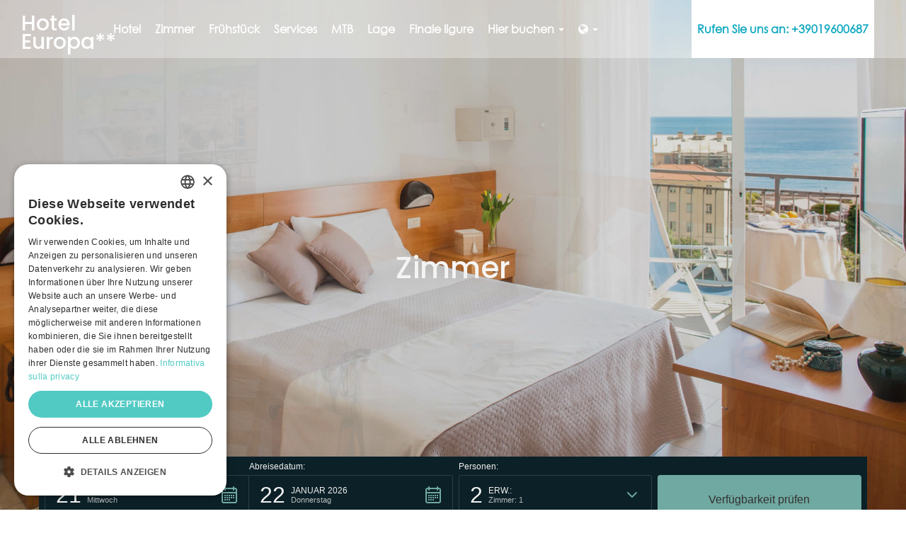

--- FILE ---
content_type: text/html; charset=UTF-8
request_url: https://www.hoteleuropafinale.com/de/zimmer-meeresblick-finale-ligure.html
body_size: 5163
content:
<!DOCTYPE html>
<html lang="de"><head>
<meta charset="utf-8">
<title>Zimmer Meeresblick Hotel Europa Finale Ligure Hotel WiFi Bike Rad</title>
<meta name="description" content="Hotel mit Zimmern mit Meerblick in Finale Ligure für einen Urlaub der Entspannung, Sonne und Komfort. Zimmer mit Panoramablick, WiFi, Aufzug">
<script type="text/javascript" charset="UTF-8" data-cs-lang="de" src="//cdn.cookie-script.com/s/84f26c2a06bdb0a5ef5c272cbec17695.js"></script>
<meta name="viewport" content="width=device-width, initial-scale=1.0">
<meta name="robots" content="index, follow">
<meta property="og:title" content="Zimmer Meeresblick Hotel Europa Finale Ligure Hotel WiFi Bike Rad">
<meta property="og:description" content="Hotel mit Zimmern mit Meerblick in Finale Ligure für einen Urlaub der Entspannung, Sonne und Komfort. Zimmer mit Panoramablick, WiFi, Aufzug">
<meta property="og:site_name" content="Hotel Europa">
<meta property="og:url" content="https://www.hoteleuropafinale.com">
<meta property="og:image" content="https://www.hoteleuropafinale.com/ui/img/logo.png">
<meta property="og:locale" content="de_DE">
<meta property="og:type" content="website">



<link rel="canonical" href="https://www.hoteleuropafinale.com/de/zimmer-meeresblick-finale-ligure.html">

<script id="loadcss">
 function loadCSS(f,b,g,c){var a=window.document.createElement("link");b=b||window.document.getElementsByTagName("script")[0];var e=window.document.styleSheets;a.rel="stylesheet";a.href=f;a.media="only x";c&&(a.onload=c);b.parentNode.insertBefore(a,b);a.onloadcssdefined=function(b){for(var c,d=0;d<e.length;d++)e[d].href&&e[d].href===a.href&&(c=!0);c?b():setTimeout(function(){a.onloadcssdefined(b)})};a.onloadcssdefined(function(){a.media=g||"all"});return a};
  // load a file
  // loadCSS( "path/to/mystylesheet.css", document.getElementById("loadcss") );
</script>
<link rel="stylesheet" href="https://code.jquery.com/ui/1.12.0/themes/hot-sneaks/jquery-ui.min.css">
<link rel="stylesheet" href="https://fonts.googleapis.com/css?family=Abril+Fatface">
<link rel="stylesheet" href="https://fonts.googleapis.com/css?family=Poppins:300,400,500,600,700">
<link rel="stylesheet" href="/min/f=/ui/theme/assets/css/hotel.css">
<link rel="stylesheet" href="/ui/css/floating-wpp.min.css">
<!--<link rel="stylesheet" href="/ui/theme/assets/css/bootstrap-datetimepicker.min.css">-->
<link rel="stylesheet" href="https://static.mediawest.it/js/jquery/fancybox/2.1.5/source/jquery.fancybox.flat.css">
<!--<link rel="stylesheet" href="https://static.mediawest.it/js/jquery/cookiebar/1.06/jquery.cookiebar.css">
-->
<link rel="stylesheet" href="/min/f=/ui/css/mdw.style.app.custom.css">
<!--[if lt IE 9]>
  <script src="https://oss.maxcdn.com/html5shiv/3.7.2/html5shiv.min.js"></script>
  <script src="https://oss.maxcdn.com/respond/1.4.2/respond.min.js"></script>
<![endif]--><!-- Global site tag (gtag.js) - Google Analytics -->
<script async src="https://www.googletagmanager.com/gtag/js?id=G-WTY0GW319J"></script>
<script>
  window.dataLayer = window.dataLayer || [];
  function gtag(){dataLayer.push(arguments);}
  gtag('js', new Date());

  gtag('config', 'G-WTY0GW319J');
</script>
</head>
<body id="camere">
<header class="header hp-hero header-slider">

<div class="nav-wrapper header-default navbar-transparent">
	<div class="container-fluid">
		<div class="col-md-1">
		<!--<div class="col-md-1 col-xs-6">-->
			<div class="navbar-brand">
				<h2 class="hidden-xs hidden-sm hidden-md" style="line-height:26px;"><a href="/">Hotel<br>Europa**</a></h2>
				<h2 class="visible-xs visible-sm visible-md text-nowrap" style="font-size:22px;"><a href="/">Hotel Europa**</a></h2>
			</div>
		</div>
		<!--<div class="col-md-11 col-xs-6">-->
		<div class="col-md-11">
			<div class="navbar-header">
				<button type="button" class="navbar-toggle collapsed" data-toggle="collapse" data-target="#navbar-collapse" aria-expanded="false">
					<span class="sr-only">Toggle navigation</span>
					<span class="icon-bar"></span>
					<span class="icon-bar"></span>
					<span class="icon-bar"></span>
				</button>
			</div>
			<div class="collapse navbar-collapse navbar-menubuilder" id="navbar-collapse">
				<ul class="nav navbar-nav navbar-center">
				   <!-- <li><a href="/">Home</a></li>-->
					<li><a href="/de/hotel-finale-ligure-mit-garage.html">Hotel</a></li>
					<li><a href="/de/zimmer-meeresblick-finale-ligure.html">Zimmer</a></li>
                    <li><a href="/de/hotel-restaurant-finale-ligure.html">Frühstück</a></li>
					<li><a href="/de/hotel-parkplatz-finale-ligure.html">Services</a></li>
					<li><a href="/de/hotel-finale-services-radfahrer-mtb.html">MTB</a></li>
					<li><a href="/de/hotel-finale-ligure.html">Lage</a></li>
					<li><a href="/de/finale-ligure-familienurlaub.html">Finale ligure</a></li>
				<li class="dropdown"><a href="#" class="dropdown-toggle" data-toggle="dropdown">Hier buchen <b class="caret"></b></a>
					<ul class="dropdown-menu" role="menu">
					    <!--<li><a href="/media/pdf/listino_de.pdf?2020" target="_blank">Preisliste</a></li>-->
						 <!--<li><a href="/de/.html" target="_blank">Preisliste</a></li>-->
						<li><a href="/de/contact.html" data-fancybox-type="iframe" class="openinforequest">Kontakt</a></li>
						<li><a href="https://www.simplebooking.it/ibe/hotelbooking/search?hid=7063&lang=DE" target="_blank" >Hier buchen</a></li>						<li><a href="/de/angebote-finale-ligure-ligurien.html">Sonderangebote</a></li>
						<li><a href="/de/abonnieren-newsletter.html">Newsletter</a></li>
						<li><a href="https://www.tripadvisor.it/Hotel_Review-g194761-d1089920-Reviews-Hotel_Europa-Finale_Ligure_Italian_Riviera_Liguria.html" target="_blank">Bewertungen</a></li>
					</ul>
				</li>
				<li class="dropdown">
					<a href="#" class="dropdown-toggle hidden-xs hidden-sm hidden-md" data-toggle="dropdown"><i class="fa fa-globe"></i> <b class="caret"></b></a>
					<a href="#" class="dropdown-toggle visible-xs visible-sm visible-md" data-toggle="dropdown">Sprache <b class="caret"></b></a>
						<ul class="dropdown-menu" role="menu" style="min-width:4em">
														<li><a rel="alternate" hreflang="it" href="/">IT</a></li>
														<li><a rel="alternate" hreflang="en" href="/en/">EN</a></li>
														<li><a rel="alternate" hreflang="de" href="/de/">DE</a></li>
														<li><a rel="alternate" hreflang="fr" href="/fr/">FR</a></li>
													</ul>
					</li>
				</ul>
				<ul class="nav navbar-nav navbar-right">
					<li class="header-icon header-contact hidden-xs hidden-sm"><a href="tel:+39019600687"><span>Rufen Sie uns an: +39019600687</span></a></li>
				</ul>
			</div>
		</div>
	</div>
</div>
<div class="hp-banner-wrapper">
	<div class="slider-item-wrapper">
						<div class="slider-item active slide-01" style="background-image: url(/media/images/slider/camere/01.jpg);">
			<div class="banner-text-wrap">
								<h2> Zimmer</h2>
							</div>
		</div>
						<div class="slider-item  slide-02" style="background-image: url(/media/images/slider/camere/02.jpg);">
			<div class="banner-text-wrap">
							</div>
		</div>
						<div class="slider-item  slide-03" style="background-image: url(/media/images/slider/camere/03.jpg);">
			<div class="banner-text-wrap">
							</div>
		</div>
						<div class="slider-item  slide-04" style="background-image: url(/media/images/slider/camere/04.jpg);">
			<div class="banner-text-wrap">
							</div>
		</div>
						<div class="slider-item  slide-05" style="background-image: url(/media/images/slider/camere/05.jpg);">
			<div class="banner-text-wrap">
							</div>
		</div>
						<div class="slider-item  slide-06" style="background-image: url(/media/images/slider/camere/06.jpg);">
			<div class="banner-text-wrap">
							</div>
		</div>
						<div class="slider-item  slide-07" style="background-image: url(/media/images/slider/camere/07.jpg);">
			<div class="banner-text-wrap">
							</div>
		</div>
						<div class="slider-item  slide-08" style="background-image: url(/media/images/slider/camere/08.jpg);">
			<div class="banner-text-wrap">
							</div>
		</div>
						<div class="slider-item  slide-09" style="background-image: url(/media/images/slider/camere/09.jpg);">
			<div class="banner-text-wrap">
							</div>
		</div>
						<div class="slider-item  slide-10" style="background-image: url(/media/images/slider/camere/10.jpg);">
			<div class="banner-text-wrap">
							</div>
		</div>
						<div class="slider-item  slide-11" style="background-image: url(/media/images/slider/camere/11.jpg);">
			<div class="banner-text-wrap">
							</div>
		</div>
						<div class="slider-item  slide-12" style="background-image: url(/media/images/slider/camere/12.jpg);">
			<div class="banner-text-wrap">
							</div>
		</div>
						<div class="slider-item  slide-13" style="background-image: url(/media/images/slider/camere/13.jpg);">
			<div class="banner-text-wrap">
							</div>
		</div>
			</div>
</div>

</header>


<div class="booking-contenitor">
	<div class="booking-form-wrap">
		<div class="container">
			<div class="row">
				<div id="sb-container"></div>
				<script type="text/javascript">
				(function (i, s, o, g, r, a, m) {
				    i['SBSyncroBoxParam'] = r; i[r] = i[r] || function () {
				        (i[r].q = i[r].q || []).push(arguments)
				    }, i[r].l = 1 * new Date(); a = s.createElement(o),
				    m = s.getElementsByTagName(o)[0]; a.async = 1; a.src = g; m.parentNode.insertBefore(a, m)
				})(window, document, 'script', 'https://cdn.simplebooking.it/search-box-script.axd?IDA=7063','SBSyncroBox');

				SBSyncroBox({
				    CodLang: 'DE'
				});
				</script>

			</div>
		</div>
	</div>
</div>

<section id="about" class="hp-section section-about">
	<div class="container">
		<div class="row">
			<div class="about-wrap">
				<div class="section-title">
					<h2>Zimmer</h2>
				</div>
				<p><strong>Hotel mit Zimmer mit Meeresblick in Finale Ligure</strong> für einen richtigen Entspannungsurlaub, in dem Sie sich sportlich betätigen und menschliche Beziehungen pflegen können.<br><br>
				Das Hotel, in einer sehr ruhigen Gegend gelegen, besitzt 36 Zimmer auf 3 Etagen:</p>
				<ul>
					<li>33 Zimmer genießen direkten oder seitlichen Meerblick, 3 Einzelzimmer haben ein dreifaches Fenster,</li><br />

					<li>30 Zimmer haben einen großen Balkon mit 2 Stühlen, wo Sie sich entspannen und das milde Klima der Riviera delle Palme genießen können.</li><br />

					<li>3 Zimmer haben einen bewohnbaren Balkon im französischen Stil im Schlafzimmer mit zwei Schiebetüren aus Glas.</li>
				</ul>
				<br>
				<p><strong>Für jedes Zimmer:</strong><br></p>
					<ul>
						<li>Kostenloses WiFi</li>
						<li>Safe</li>
						<li>Fernseher</li>
						<li>Bad mit Dusche oder Wanne</li>
						<li>Haartrockner</li>
					</ul>
				</div>
			<div class="about-img">
	<div class="about-img-item">
		<a href="/media/images/miniature/camere/01.jpg" class="fancybox" rel="camere">
			<img src="/media/images/miniature/camere/01.jpg" alt="Zimmer">
		</a>
	</div>
	<div class="about-img-item mt">
		<a href="/media/images/miniature/camere/02.jpg" class="fancybox" rel="camere">
			<img src="/media/images/miniature/camere/02.jpg" alt="Zimmer">
		</a>
	</div>
	<div class="about-img-item small-img mt">
		<a href="/media/images/miniature/camere/03.jpg" class="fancybox" rel="camere">
			<img src="/media/images/miniature/camere/03.jpg" alt="Zimmer">
		</a>
	</div>
	<div class="about-img-item small-img mt">
		<a href="/media/images/miniature/camere/04.jpg" class="fancybox" rel="camere">
			<img src="/media/images/miniature/camere/04.jpg" alt="Zimmer">
		</a>
	  <a href="/media/images/miniature/camere/18.jpg" class="fancybox" rel="camere"></a>
	  <a href="/media/images/miniature/camere/19.jpg" class="fancybox" rel="camere"></a>
	  <a href="/media/images/miniature/camere/20.jpg" class="fancybox" rel="camere"></a>
	  <a href="/media/images/miniature/camere/21.jpg" class="fancybox" rel="camere"></a>
	  <a href="/media/images/miniature/camere/22.jpg" class="fancybox" rel="camere"></a>
      <a href="/media/images/miniature/camere/05.jpg" class="fancybox" rel="camere"></a>
	  <a href="/media/images/miniature/camere/06.jpg" class="fancybox" rel="camere"></a>
	  <a href="/media/images/miniature/camere/07.jpg" class="fancybox" rel="camere"></a>
	  <a href="/media/images/miniature/camere/08.jpg" class="fancybox" rel="camere"></a>
	  <a href="/media/images/miniature/camere/09.jpg" class="fancybox" rel="camere"></a>
	  <a href="/media/images/miniature/camere/10.jpg" class="fancybox" rel="camere"></a>
	  <a href="/media/images/miniature/camere/11.jpg" class="fancybox" rel="camere"></a>
	  <a href="/media/images/miniature/camere/12.jpg" class="fancybox" rel="camere"></a>
	  <a href="/media/images/miniature/camere/13.jpg" class="fancybox" rel="camere"></a>
	  <a href="/media/images/miniature/camere/14.jpg" class="fancybox" rel="camere"></a>
	  <a href="/media/images/miniature/camere/15.jpg" class="fancybox" rel="camere"></a>
	  <a href="/media/images/miniature/camere/16.jpg" class="fancybox" rel="camere"></a>
	  <a href="/media/images/miniature/camere/17.jpg" class="fancybox" rel="camere"></a>


	</div>
		
	
</div>
		</div>
	</div>
</section>



<footer>
	<div class="widget-area footer-widgets footer-widget-area-top">
		<div class="container">
			<div class="row">
				<div class="col-md-4 col-sm-12">
					<aside class="widget">
						<h4 class="widget-title">Hotel Europa **</h4>
						<p>
							Via Paolo Cappa, 9a<br>
							17024  Finale Ligure, SV - Italy<br>
							T : <a href="tel:+39019600687">+39019600687</a> <br>
							<!--F : <a href="#">+39019603167</a><br>-->
							E : <a href="mailto:reservation@hoteleuropafinale.com">reservation@hoteleuropafinale.com</a>
						</p>
					</aside>
				</div>
				<div class="col-md-3 col-sm-12">
					<aside class="widget recent-post-entries">
						<h2 class="widget-title">Links</h2>
						<ul class="recent-post">
							<li><a href="/de/angebote-finale-ligure-ligurien.html">Sonderangebote</a>
							<li><a href="/de/contact.html" data-fancybox-type="iframe" class="openinforequest">Informationsanfrage</a></li>
							<li><a href="/de/privacy.html" class="fancyboxiframe" data-fancybox-type="iframe" data-fancybox-width="780" data-fancybox-height="480" rel="nofollow">Datenschutz</a></li>
							<li><a href="/de/company.html" class="fancyboxiframe" data-fancybox-type="iframe" data-fancybox-width="420" data-fancybox-height="280" rel="nofollow">Firmeninfo</a></li>
						</ul>
					</aside>
				</div>
				<div class="col-md-2 col-sm-12">
					<aside class="widget instagram-widget">
						<h2 class="widget-title">Social Networks</h2>
												<ul class="nav navbar-nav">
							<li class="header-icon header-social-icon"><a href="https://www.facebook.com/hoteleuropafinale/" target="_blank"><i class="fa fa-facebook" aria-hidden="true" style="font-size:24px"></i></a></li>
							<li class="header-icon header-social-icon"><a href="https://www.flickr.com/photos/164835884@N04/sets/72157697384027195" target="_blank"><i class="fa fa-flickr" aria-hidden="true" style="font-size:24px"></i></a></li>
							<li class="header-icon header-social-icon"><a href="#" target="_blank"><i class="fa fa-plus" aria-hidden="true" style="font-size:24px"></i></a></li>
							<li class="header-icon header-social-icon"><a href="https://www.tripadvisor.it/Hotel_Review-g194761-d1089920-Reviews-Hotel_Europa-Finale_Ligure_Italian_Riviera_Liguria.html" target="_blank"><i class="fa fa-tripadvisor" aria-hidden="true" style="font-size:24px"></i></a></li>
							<li class="header-icon header-social-icon"><a href="https://instagram.com/hoteleuropafinale?utm_source=ig_profile_share&amp;igshid=1k8seofrb5rsk" target="_blank"><i class="fa fa-instagram" aria-hidden="true" style="font-size:24px"></i></a></li>
						</ul>
                    </aside>
				</div>

				<div class="col-md-3 col-sm-12">
					<aside class="widget instagram-widget">
						<h2 class="widget-title">Newsletter</h2>
						<ul class="nav navbar-nav">
																														<p>Entdecken Sie all die Schönheiten von Finale Ligure seine Kuriositäten und seine wunderschönen Sonnenuntergänge. Abonnieren Sie unseren Newsletter</p>
						<!--<a href="/de/.html" data-fancybox-type="iframe" class="openinforequest" target="_blank"><button class="button"><span>ANMELDEN</span></button></a>-->
						<a href="/de/abonnieren-newsletter.html" ><button class="button"><span>ANMELDEN</span></button></a>

						</ul>
                    </aside>
				</div>

			</div>
		</div>
	</div>
	<div class="copyright">
		<div class="container">
			<div class="row">
				<div class="col-md-4">
					<p>CITR: 009029-ALB-0013<br>CIN: IT009029A1DAGXDH62</p>
				</div>
				<div class="col-md-4">
					<p style="font-size:11px"></p>
				<hr>
				     <p style="font-size:11px"></p>
				</div>
				<div class="col-md-4">
					<ul class="list-inline pull-right">
												<li><a rel="alternate" hreflang="it" href="/">IT</a></li>
												<li><a rel="alternate" hreflang="en" href="/en/">EN</a></li>
												<li><a rel="alternate" hreflang="de" href="/de/">DE</a></li>
												<li><a rel="alternate" hreflang="fr" href="/fr/">FR</a></li>
											</ul>
				</div>
			</div>
		</div>
	</div>
</footer>

<div id="footer-bar" class="">
	<a href="tel:+39019600687" class="btn visible-xs"><i class="fa fa-phone" aria-hidden="true" style="background:#56CBC5;color:#fff;font-size:25px;border-radius: 50%;line-height: 26px;padding:14px"></i></a>
</div>






<div id="totop">
	<span class="ti-angle-up"></span>
</div>


<script>
/* <![CDATA[ */
var wa = "How can we help you ? ";
var lang = 'de';var pagi = 'camere';var locale = 'de_DE';
/* ]]> */
</script>
<!--[if lt IE 9]>
<script src="https://ajax.googleapis.com/ajax/libs/jquery/1/jquery.min.js"></script>
<![endif]-->
<!--[if gte IE 9]><!-->
<script src="https://code.jquery.com/jquery-2.2.4.min.js"></script>
<!--<![endif]-->
<script src="https://code.jquery.com/jquery-migrate-1.4.1.min.js"></script>
<script src="https://code.jquery.com/ui/1.12.0/jquery-ui.min.js"></script>
<script src="https://ajax.googleapis.com/ajax/libs/jqueryui/1.11.4/i18n/datepicker-de.min.js"></script>
<script src="https://static.mediawest.it/js/jquery/fancybox/2.1.5/source/jquery.fancybox.pack.js"></script>
<script src="/ui/theme/assets/js/bootstrap.min.js"></script>
<script src="/ui/theme/assets/js/slick.min.js"></script>
<script src="/ui/theme/assets/js/imagesloaded.pkgd.min.js"></script>
<script src="/ui/theme/assets/js/anime.min.js"></script>
<script src="/ui/theme/assets/js/codrops-hover.js"></script>
<script src="/ui/theme/assets/js/moment.min.js"></script>
<script src="/ui/theme/assets/js/titler.js"></script>
<script src="/ui/theme/assets/js/sticky-header.js"></script>
<script src="/ui/theme/assets/js/youtubepopup.js"></script>
<script src="/ui/theme/assets/js/jquery.countTo.js"></script>
<script src="/ui/theme/assets/js/app.js"></script>
<script src="https://static.mediawest.it/js/jquery/fancybox/2.1.5/source/jquery.fancybox.pack.js"></script>

<!--<script src="https://static.mediawest.it/js/jquery/cookiebar/1.06/jquery.cookiebar_en.js"></script>-->
<script src="/ui/js/floating-wpp.min.js"></script>
<script src="/min/f=/ui/js/mdw.jquery.app.custom.js"></script>
<script>
//form booking
function sendForm(idForm){

	// Default value: idForm parameter to be optional
	idForm = idForm || 'topForm';

	// Fields values: nights, people, rooms, arrival
	var arrivo = document.getElementById(idForm).arrivo.value;
	var partenza = document.getElementById(idForm).partenza.value;
	var adulti = document.getElementById(idForm).adulti.value;
	// var bambini = document.getElementById(idForm).bambini.value;
	var bambini = 0;

	var currentTime = new Date()
	var month = currentTime.getMonth() + 1
	var day = currentTime.getDate()
	var year = currentTime.getFullYear()
	var data = day + "/" + month + "/" + year;

	if (arrivo == '') {
		 arrivo = data;
	}

	window.open('https://www.simplebooking.it/ibe/hotelbooking/search?IDStruttura=7063&LH=DE&DI='+	arrivo + '&DF=' + partenza + '&NA=' + adulti + '&NP=' + bambini + '');
}

</script>
</body>
</html>

--- FILE ---
content_type: text/css; charset=utf-8
request_url: https://www.hoteleuropafinale.com/min/f=/ui/css/mdw.style.app.custom.css
body_size: 1365
content:
#location .nav-wrapper.not-sticking{background:#0da8bf}#location #googleMap img{max-width:none!important}#location #googleMap label{display:inline;font-size:10px}.c{text-align:center;margin:0 auto}.l{text-align:left}.r{text-align:right}.left{float:left}.right{float:right}.center{text-align:center}.alignleft{float:left;margin:5px 15px 5px 0}.alignright{float:right;margin:5px 0 5px 15px}.aligncenter{text-align:center;float:none}a img{border:0}img{vertical-align:middle}.vt{vertical-align:top}.vb{vertical-align:bottom}.fl{float:left;position:relative}.fr{float:right;position:relative}.clear{clear:both}.no-margin{margin:0!important}.no-padding{padding:0!important}.mt{margin-top:8px!important}.ml{margin-left:8px!important}.mr{margin-right:8px!important}.mb{margin-bottom:8px!important}.gray{color:#d5d5d3}.big{font-size:12px;font-weight:700}.red{color:#9e0402}.bbb{border-bottom:1px solid #000}.bbgd{border-bottom:1px dotted #d5d5d3}.bl{border-left:1px dotted #d5d5d3}.br{border-right:1px dotted #d5d5d3}.infoblock{border:dotted 1px #e6db55;background:#fffbcc;font-size:14px;color:#656563;line-height:18px;margin:15px 0;padding:5px 15px}.hide,.hidden{display:none}.not-sticking h2{color:#fff}#footer-bar{position:fixed;bottom:60px;left:10px;z-index:1000;padding-right:3%;color:rgba(255,255,255,.5);font-size:11px;text-transform:uppercase}#footer-bar a{float:left}#footer-newsletter{position:fixed;bottom:60px;right:10px;z-index:1000;padding-right:1%;color:rgba(255,255,255,.5);font-size:11px;text-transform:uppercase}#footer-newsletter a{float:right}.fancybox-overlay{background-color:rgba(255,255,255,.9);z-index:1000000001 !important}.fancybox-opened{z-index:1000000001 !important}.nav-wrapper.stick-me.sticking{z-index:99999}.widget ul.recent-post li{padding:10px 0 0;float:left;width:100%}#custom-bootstrap-menu.navbar-default .navbar-brand{color:rgba(119,119,119,1)}#custom-bootstrap-menu.navbar-default{font-size:14px;background-color:rgba(0,0,0,1);border-width:1px;border-radius:4px}#custom-bootstrap-menu.navbar-default .navbar-nav>li>a{color:rgba(119,119,119,1);background-color:rgba(0,0,0,1)}#custom-bootstrap-menu.navbar-default .navbar-nav>li>a:hover,#custom-bootstrap-menu.navbar-default .navbar-nav>li>a:focus{color:rgba(51,51,51,1);background-color:rgba(0,0,0,1)}#custom-bootstrap-menu.navbar-default .navbar-nav>.active>a,#custom-bootstrap-menu.navbar-default .navbar-nav>.active>a:hover,#custom-bootstrap-menu.navbar-default .navbar-nav>.active>a:focus{color:rgba(85,85,85,1);background-color:rgba(0,0,0,1)}#custom-bootstrap-menu.navbar-default .navbar-toggle{border-color:}#custom-bootstrap-menu.navbar-default .navbar-toggle:hover,#custom-bootstrap-menu.navbar-default .navbar-toggle:focus{background-color:}#custom-bootstrap-menu.navbar-default .navbar-toggle .icon-bar{background-color:}#custom-bootstrap-menu.navbar-default .navbar-toggle:hover .icon-bar,#custom-bootstrap-menu.navbar-default .navbar-toggle:focus .icon-bar{background-color:}.not-sticking.nav-wrapper .navbar-nav ul.dropdown-menu li{background:#76cedb}.sticking .nav>li>a:hover,.nav>li>a:focus{background:0 0}.sticking.nav-wrapper .navbar-nav ul.dropdown-menu li{background:0 0}.dropdown-menu{border:1px solid rgba(0,0,0,.15)}.nav-wrapper .navbar-nav li>a{padding:21px 8px}.bottone1{background:linear-gradient(to right,#50c9c3,#96deda);border:none;padding:11px 35px;position:relative;overflow:hidden;transition:.5s;color:#fff}.bottone1:hover{cursor:pointer;color:#fff !important;border-color:#333}.bottone1 span{z-index:99;position:relative;color:#fff !important;font-weight:700}.bottone1:after{position:absolute;content:'';width:0;bottom:0;left:auto;right:-15%;transition:.5s;-webkit-transform:skewX(25deg);-ms-transform:skewX(25deg);transform:skewX(25deg);background:#333;height:100%;z-index:9}.booking-form-wrap .row .form-item span{display:inline}.button:hover:after{width:170px;transition:.5s;-webkit-transform:skewX(25deg);-ms-transform:skewX(25deg);transform:skewX(25deg);left:auto}#location{background:#ccc}#location .hp-hero{height:0;min-height:0vh;outline:0;position:relative}.bottone{background:#53cac4;color:#fff !important;border-radius:8px;padding:9px}@media only screen and (max-width:989px){.navbar-nav li{background:0 0}.nav-wrapper .navbar-nav li>a{padding:7px 8px;line-height:30px}.nav-wrapper .navbar-nav ul.dropdown-menu li a{padding:6px 15px}}h1,.h1{font-size:32px}header .not-sticking h2 a{color:#fff}header .sticking h2 a{color:#333}.nav-wrapper .navbar-nav li>a{text-transform:inherit}.section-about .counter-wrap .counter-item .counter-info h3{text-transform:inherit}

--- FILE ---
content_type: application/javascript; charset=utf-8
request_url: https://www.hoteleuropafinale.com/ui/theme/assets/js/codrops-hover.js
body_size: 1791
content:
/**
 * main.js
 * http://www.codrops.com
 *
 * Licensed under the MIT license.
 * http://www.opensource.org/licenses/mit-license.php
 *
 * Copyright 2016, Codrops
 * http://www.codrops.com
 */
;(function(window) {

    'use strict';

    // Helper vars and functions.
    function extend( a, b ) {
        for( var key in b ) {
            if( b.hasOwnProperty( key ) ) {
                a[key] = b[key];
            }
        }
        return a;
    }

    // from http://www.quirksmode.org/js/events_properties.html#position
    function getMousePos(e) {
        var posx = 0, posy = 0;
        if (!e) var e = window.event;
        if (e.pageX || e.pageY)     {
            posx = e.pageX;
            posy = e.pageY;
        }
        else if (e.clientX || e.clientY)    {
            posx = e.clientX + document.body.scrollLeft + document.documentElement.scrollLeft;
            posy = e.clientY + document.body.scrollTop + document.documentElement.scrollTop;
        }
        return { x : posx, y : posy }
    }

    /**
     * TiltFx obj.
     */
    function TiltFx(el, options) {
        this.DOM = {};
        this.DOM.el = el;
        this.options = extend({}, this.options);
        extend(this.options, options);
        this._init();
    }

    TiltFx.prototype.options = {
        movement: {
            imgWrapper : {
                translation : {x: 0, y: 0, z: 0},
                rotation : {x: -5, y: 5, z: 0},
                reverseAnimation : {
                    duration : 1200,
                    easing : 'easeOutElastic',
                    elasticity : 600
                }
            },
            lines : {
                translation : {x: 10, y: 10, z: [0,10]},
                reverseAnimation : {
                    duration : 1000,
                    easing : 'easeOutExpo',
                    elasticity : 600
                }
            },
            caption : {
                translation : {x: 20, y: 20, z: 0},
                rotation : {x: 0, y: 0, z: 0},
                reverseAnimation : {
                    duration : 1500,
                    easing : 'easeOutElastic',
                    elasticity : 600
                }
            },
            /*
            overlay : {
                translation : {x: 10, y: 10, z: [0,50]},
                reverseAnimation : {
                    duration : 500,
                    easing : 'easeOutExpo'
                }
            },
            */
            shine : {
                translation : {x: 50, y: 50, z: 0},
                reverseAnimation : {
                    duration : 1200,
                    easing : 'easeOutElastic',
                    elasticity: 600
                }
            }
        }
    };

    /**
     * Init.
     */
    TiltFx.prototype._init = function() {
        this.DOM.animatable = {};
        this.DOM.animatable.imgWrapper = this.DOM.el.querySelector('.tilter__figure');
        this.DOM.animatable.lines = this.DOM.el.querySelector('.tilter__deco--lines');
        this.DOM.animatable.caption = this.DOM.el.querySelector('.tilter__caption');
        this.DOM.animatable.overlay = this.DOM.el.querySelector('.tilter__deco--overlay');
        this.DOM.animatable.shine = this.DOM.el.querySelector('.tilter__deco--shine > div');
        this._initEvents();
    };

    /**
     * Init/Bind events.
     */
    TiltFx.prototype._initEvents = function() {
        var self = this;

        this.mouseenterFn = function() {
            for(var key in self.DOM.animatable) {
                anime.remove(self.DOM.animatable[key]);
            }
        };

        this.mousemoveFn = function(ev) {
            requestAnimationFrame(function() { self._layout(ev); });
        };

        this.mouseleaveFn = function(ev) {
            requestAnimationFrame(function() {
                for(var key in self.DOM.animatable) {
                    if( self.options.movement[key] == undefined ) {continue;}
                    anime({
                        targets: self.DOM.animatable[key],
                        duration: self.options.movement[key].reverseAnimation != undefined ? self.options.movement[key].reverseAnimation.duration || 0 : 1,
                        easing: self.options.movement[key].reverseAnimation != undefined ? self.options.movement[key].reverseAnimation.easing || 'linear' : 'linear',
                        elasticity: self.options.movement[key].reverseAnimation != undefined ? self.options.movement[key].reverseAnimation.elasticity || null : null,
                        scaleX: 1,
                        scaleY: 1,
                        scaleZ: 1,
                        translateX: 0,
                        translateY: 0,
                        translateZ: 0,
                        rotateX: 0,
                        rotateY: 0,
                        rotateZ: 0
                    });
                }
            });
        };

        this.DOM.el.addEventListener('mousemove', this.mousemoveFn);
        this.DOM.el.addEventListener('mouseleave', this.mouseleaveFn);
        this.DOM.el.addEventListener('mouseenter', this.mouseenterFn);
    };

    TiltFx.prototype._layout = function(ev) {
        // Mouse position relative to the document.
        var mousepos = getMousePos(ev),
            // Document scrolls.
            docScrolls = {left : document.body.scrollLeft + document.documentElement.scrollLeft, top : document.body.scrollTop + document.documentElement.scrollTop},
            bounds = this.DOM.el.getBoundingClientRect(),
            // Mouse position relative to the main element (this.DOM.el).
            relmousepos = { x : mousepos.x - bounds.left - docScrolls.left, y : mousepos.y - bounds.top - docScrolls.top };

        // Movement settings for the animatable elements.
        for(var key in this.DOM.animatable) {
            if( this.DOM.animatable[key] == undefined || this.options.movement[key] == undefined ) {
                continue;
            }
            var t = this.options.movement[key] != undefined ? this.options.movement[key].translation || {x:0,y:0,z:0} : {x:0,y:0,z:0},
                r = this.options.movement[key] != undefined ? this.options.movement[key].rotation || {x:0,y:0,z:0} : {x:0,y:0,z:0},
                setRange = function (obj) {
                    for(var k in obj) {
                        if( obj[k] == undefined ) {
                            obj[k] = [0,0];
                        }
                        else if( typeof obj[k] === 'number' ) {
                            obj[k] = [-1*obj[k],obj[k]];
                        }
                    }
                };

            setRange(t);
            setRange(r);

            var transforms = {
                translation : {
                    x: (t.x[1]-t.x[0])/bounds.width*relmousepos.x + t.x[0],
                    y: (t.y[1]-t.y[0])/bounds.height*relmousepos.y + t.y[0],
                    z: (t.z[1]-t.z[0])/bounds.height*relmousepos.y + t.z[0],
                },
                rotation : {
                    x: (r.x[1]-r.x[0])/bounds.height*relmousepos.y + r.x[0],
                    y: (r.y[1]-r.y[0])/bounds.width*relmousepos.x + r.y[0],
                    z: (r.z[1]-r.z[0])/bounds.width*relmousepos.x + r.z[0]
                }
            };

            this.DOM.animatable[key].style.WebkitTransform = this.DOM.animatable[key].style.transform = 'translateX(' + transforms.translation.x + 'px) translateY(' + transforms.translation.y + 'px) translateZ(' + transforms.translation.z + 'px) rotateX(' + transforms.rotation.x + 'deg) rotateY(' + transforms.rotation.y + 'deg) rotateZ(' + transforms.rotation.z + 'deg)';
        }
    };

    window.TiltFx = TiltFx;

})(window);


--- FILE ---
content_type: application/javascript; charset=utf-8
request_url: https://www.hoteleuropafinale.com/ui/theme/assets/js/titler.js
body_size: 742
content:

    (function() {
      var tiltSettings = [
      {},
      {
        movement: {
          imgWrapper : {
            translation : {x: 10, y: 10, z: 30},
            rotation : {x: 0, y: -10, z: 0},
            reverseAnimation : {duration : 200, easing : 'easeOutQuad'}
          },
          lines : {
            translation : {x: 10, y: 10, z: [0,70]},
            rotation : {x: 0, y: 0, z: -2},
            reverseAnimation : {duration : 2000, easing : 'easeOutExpo'}
          },
          caption : {
            rotation : {x: 0, y: 0, z: 2},
            reverseAnimation : {duration : 200, easing : 'easeOutQuad'}
          },
          overlay : {
            translation : {x: 10, y: -10, z: 0},
            rotation : {x: 0, y: 0, z: 2},
            reverseAnimation : {duration : 2000, easing : 'easeOutExpo'}
          },
          shine : {
            translation : {x: 100, y: 100, z: 0},
            reverseAnimation : {duration : 200, easing : 'easeOutQuad'}
          }
        }
      },
      {
        movement: {
          imgWrapper : {
            rotation : {x: -5, y: 10, z: 0},
            reverseAnimation : {duration : 900, easing : 'easeOutCubic'}
          },
          caption : {
            translation : {x: 30, y: 30, z: [0,40]},
            rotation : {x: [0,15], y: 0, z: 0},
            reverseAnimation : {duration : 1200, easing : 'easeOutExpo'}
          },
          overlay : {
            translation : {x: 10, y: 10, z: [0,20]},
            reverseAnimation : {duration : 1000, easing : 'easeOutExpo'}
          },
          shine : {
            translation : {x: 100, y: 100, z: 0},
            reverseAnimation : {duration : 900, easing : 'easeOutCubic'}
          }
        }
      },
      {
        movement: {
          imgWrapper : {
            rotation : {x: -5, y: 10, z: 0},
            reverseAnimation : {duration : 50, easing : 'easeOutQuad'}
          },
          caption : {
            translation : {x: 20, y: 20, z: 0},
            reverseAnimation : {duration : 200, easing : 'easeOutQuad'}
          },
          overlay : {
            translation : {x: 5, y: -5, z: 0},
            rotation : {x: 0, y: 0, z: 6},
            reverseAnimation : {duration : 1000, easing : 'easeOutQuad'}
          },
          shine : {
            translation : {x: 50, y: 50, z: 0},
            reverseAnimation : {duration : 50, easing : 'easeOutQuad'}
          }
        }
      },
      {
        movement: {
          imgWrapper : {
            translation : {x: 0, y: -8, z: 0},
            rotation : {x: 3, y: 3, z: 0},
            reverseAnimation : {duration : 1200, easing : 'easeOutExpo'}
          },
          lines : {
            translation : {x: 15, y: 15, z: [0,15]},
            reverseAnimation : {duration : 1200, easing : 'easeOutExpo'}
          },
          overlay : {
            translation : {x: 0, y: 8, z: 0},
            reverseAnimation : {duration : 600, easing : 'easeOutExpo'}
          },
          caption : {
            translation : {x: 10, y: -15, z: 0},
            reverseAnimation : {duration : 900, easing : 'easeOutExpo'}
          },
          shine : {
            translation : {x: 50, y: 50, z: 0},
            reverseAnimation : {duration : 1200, easing : 'easeOutExpo'}
          }
        }
      },
      {
        movement: {
          lines : {
            translation : {x: -5, y: 5, z: 0},
            reverseAnimation : {duration : 1000, easing : 'easeOutExpo'}
          },
          caption : {
            translation : {x: 15, y: 15, z: 0},
            rotation : {x: 0, y: 0, z: 3},
            reverseAnimation : {duration : 1500, easing : 'easeOutElastic', elasticity : 700}
          },
          overlay : {
            translation : {x: 15, y: -15, z: 0},
            reverseAnimation : {duration : 500,easing : 'easeOutExpo'}
          },
          shine : {
            translation : {x: 50, y: 50, z: 0},
            reverseAnimation : {duration : 500, easing : 'easeOutExpo'}
          }
        }
      },
      {
        movement: {
          imgWrapper : {
            translation : {x: 5, y: 5, z: 0},
            reverseAnimation : {duration : 800, easing : 'easeOutQuart'}
          },
          caption : {
            translation : {x: 10, y: 10, z: [0,50]},
            reverseAnimation : {duration : 1000, easing : 'easeOutQuart'}
          },
          shine : {
            translation : {x: 50, y: 50, z: 0},
            reverseAnimation : {duration : 800, easing : 'easeOutQuart'}
          }
        }
      },
      {
        movement: {
          lines : {
            translation : {x: 40, y: 40, z: 0},
            reverseAnimation : {duration : 1500, easing : 'easeOutElastic'}
          },
          caption : {
            translation : {x: 20, y: 20, z: 0},
            rotation : {x: 0, y: 0, z: -5},
            reverseAnimation : {duration : 1000, easing : 'easeOutExpo'}
          },
          overlay : {
            translation : {x: -30, y: -30, z: 0},
            rotation : {x: 0, y: 0, z: 3},
            reverseAnimation : {duration : 750, easing : 'easeOutExpo'}
          },
          shine : {
            translation : {x: 100, y: 100, z: 0},
            reverseAnimation : {duration : 750, easing : 'easeOutExpo'}
          }
        }
      }];

      function init() {
        var idx = 0;
        [].slice.call(document.querySelectorAll('a.tilter')).forEach(function(el, pos) {
          idx = pos%2 === 0 ? idx+1 : idx;
          new TiltFx(el, tiltSettings[idx-1]);
        });
      }

      // Preload all images.
      imagesLoaded(document.querySelector('.features-slider'), function() {
        init();
      });
})();


--- FILE ---
content_type: application/x-javascript; charset=utf-8
request_url: https://www.hoteleuropafinale.com/min/f=/ui/js/mdw.jquery.app.custom.js
body_size: 1724
content:
!function(a){var b=/iPhone/i,c=/iPod/i,d=/iPad/i,e=/(?=.*\bAndroid\b)(?=.*\bMobile\b)/i,f=/Android/i,g=/(?=.*\bAndroid\b)(?=.*\bSD4930UR\b)/i,h=/(?=.*\bAndroid\b)(?=.*\b(?:KFOT|KFTT|KFJWI|KFJWA|KFSOWI|KFTHWI|KFTHWA|KFAPWI|KFAPWA|KFARWI|KFASWI|KFSAWI|KFSAWA)\b)/i,i=/Windows Phone/i,j=/(?=.*\bWindows\b)(?=.*\bARM\b)/i,k=/BlackBerry/i,l=/BB10/i,m=/Opera Mini/i,n=/(CriOS|Chrome)(?=.*\bMobile\b)/i,o=/(?=.*\bFirefox\b)(?=.*\bMobile\b)/i,p=new RegExp("(?:Nexus 7|BNTV250|Kindle Fire|Silk|GT-P1000)","i"),q=function(a,b){return a.test(b)},r=function(a){var r=a||navigator.userAgent,s=r.split("[FBAN");if("undefined"!=typeof s[1]&&(r=s[0]),s=r.split("Twitter"),"undefined"!=typeof s[1]&&(r=s[0]),this.apple={phone:q(b,r),ipod:q(c,r),tablet:!q(b,r)&&q(d,r),device:q(b,r)||q(c,r)||q(d,r)},this.amazon={phone:q(g,r),tablet:!q(g,r)&&q(h,r),device:q(g,r)||q(h,r)},this.android={phone:q(g,r)||q(e,r),tablet:!q(g,r)&&!q(e,r)&&(q(h,r)||q(f,r)),device:q(g,r)||q(h,r)||q(e,r)||q(f,r)},this.windows={phone:q(i,r),tablet:q(j,r),device:q(i,r)||q(j,r)},this.other={blackberry:q(k,r),blackberry10:q(l,r),opera:q(m,r),firefox:q(o,r),chrome:q(n,r),device:q(k,r)||q(l,r)||q(m,r)||q(o,r)||q(n,r)},this.seven_inch=q(p,r),this.any=this.apple.device||this.android.device||this.windows.device||this.other.device||this.seven_inch,this.phone=this.apple.phone||this.android.phone||this.windows.phone,this.tablet=this.apple.tablet||this.android.tablet||this.windows.tablet,"undefined"==typeof window)return this},s=function(){var a=new r;return a.Class=r,a};"undefined"!=typeof module&&module.exports&&"undefined"==typeof window?module.exports=r:"undefined"!=typeof module&&module.exports&&"undefined"!=typeof window?module.exports=s():"function"==typeof define&&define.amd?define("isMobile",[],a.isMobile=s()):a.isMobile=s()}(this);
/*!
 * Mediawest - Custom jQuery Init
 * Copyright 2016 - webmaster@mediawest.it
*/
;(function($){"use strict";$('#myButton').floatingWhatsApp({phone:'+393791827223',popupMessage:wa,message:"",showPopup:true,showOnIE:false,headerTitle:'Whatsapp Chat',position:'left',buttonImage:'<img src="/ui/img/whatsapp.svg">'});$('.close-newsletter').click(function(event){event.preventDefault();$('.newsletter-container').hide();});$(".fancybox, a[class^='prettyPhoto'], a[rel^='lightbox']").fancybox({openEffect:'elastic',closeEffect:'elastic',helpers:{title:{type:'inside'}}});$(".fancyboxiframe").fancybox({openEffect:'none',closeEffect:'none',scrolling:'auto',preload:true,type:'iframe',autoSize:false,beforeLoad:function(){this.width=parseInt(this.element.data('fancybox-width'),10);this.height=parseInt(this.element.data('fancybox-height'),10);}});$(".openinforequest").fancybox({iframe:{preload:true,scrolling:'auto',},width:'90%'});$(".opensatellite").fancybox({iframe:{preload:false,scrolling:'no',},width:'90%',height:'705'});if(typeof $.cookieBar=='function'){$.cookieBar({policyURL:'/'+lang+'/privacy.html'});}
$('.cb-policy').fancybox({openEffect:'none',closeEffect:'none',scrolling:'auto',type:'iframe',autoSize:false,width:720,height:480});if(isMobile.any){$('a[href^="tel:"]').on('click',function(){console.log("E' un mobile");ga('send','event','mobile','click to call','Telefonata mobile');});}else{$('a[href^="tel:"]').on('click',function(){console.log("E' un desktop");ga('send','event','desktop','click to call','Telefonata skype?');});}
var bookdates=$('#arrivo, #partenza').datepicker({minDate:0,defaultDate:'+1w',changeMonth:true,numberOfMonths:1,dateFormat:'dd/mm/yy',onSelect:function(selectedDate){var option=this.id==='arrivo'?'minDate':'maxDate',instance=$(this).data('datepicker');var tomoDate=$(this).datepicker('getDate');tomoDate.setDate(tomoDate.getDate()+1);var date=$.datepicker.parseDate(instance.settings.dateFormat||$.datepicker._defaults.dateFormat,selectedDate,instance.settings);bookdates.not(this).datepicker('option',option,tomoDate);},onClose:function(selectedDate){if(this.id==='arrivo'){$('#partenza').focus();}}});})(jQuery);

--- FILE ---
content_type: application/javascript; charset=utf-8
request_url: https://www.hoteleuropafinale.com/ui/theme/assets/js/app.js
body_size: 1285
content:
/*
$('#contact_form').validate({
    rules: {
        first_name: {
            required: true,
        },
        comments: {
            required: true,
        },
        user_email: {
            required: true,
            email: true,
        },
    },
    submitHandler: function(form){
        $('.ajax-loader').show();
        jQuery.ajax({
            url :"contact_mail.php",
            type : 'POST',
            data : {
                first_name : $('[name="first_name"]').val(),
                user_email : $('[name="user_email"]').val(),
                comments : $('[name="comments"]').val(),
            },

            success:function(data){
                $("#mail-status").html(data).addClass('animated fadeInDown');
                $('.ajax-loader').hide();
            },
            error:function (){
                $('.ajax-loader').hide();
            }
        })
    }
});
*/

$('.slider-item-wrapper').slick({
  dots: false,
  infinite: true,
  speed: 800,
  fade: true,
  autoplay: true,
  pauseOnHover: false,
  arrows: false,
});

$('.about-slider').slick({
  dots: false,
  infinite: true,
  speed: 500,
  autoplay: true,
  arrows: false,
  centerMode: true,
  centerPadding: '60px',
  slidesToShow: 2,
  slidesToScroll: 1,
  responsive: [
      {
        breakpoint: 990,
        settings: {
          slidesToShow: 3,
          slidesToScroll: 3,
          infinite: true,
        }
      },
      {
        breakpoint: 768,
        settings: {
          slidesToShow: 2,
          slidesToScroll: 2
        }
      },
      {
        breakpoint: 600,
        settings: {
          slidesToShow: 1,
          slidesToScroll: 1
        }
      }
  ]
});

$('.hp-accomodation-wrap').slick({
  dots: false,
  infinite: true,
  speed: 500,
  autoplay: true,
  arrows: false,
  centerMode: true,
  centerPadding: '250px',
  slidesToShow: 1,
  slidesToScroll: 1,
  responsive: [
      {
        breakpoint: 989,
        settings: {
          slidesToShow: 1,
          slidesToScroll: 1,
          infinite: true,
          centerMode: false,
          centerPadding: '0',
        }
      },
      {
        breakpoint: 768,
        settings: {
          slidesToShow: 1,
          slidesToScroll: 1,
          centerMode: false,
          centerPadding: '0',
        }
      },
      {
        breakpoint: 600,
        settings: {
          slidesToShow: 1,
          slidesToScroll: 1,
          centerMode: false,
          centerPadding: '0',
        }
      }
  ]
});

// $('.features-slider').slick({
//   dots: false,
//   infinite: true,
//   speed: 500,
//   autoplay: true,
//   arrows: false,
//   slidesToShow: 4,
//   slidesToScroll: 1,
//   responsive: [
//       {
//         breakpoint: 990,
//         settings: {
//           slidesToShow: 2,
//           slidesToScroll: 1,
//           infinite: true,
//         }
//       },
//       {
//         breakpoint: 768,
//         settings: {
//           slidesToShow: 2,
//           slidesToScroll: 1
//         }
//       },
//       {
//         breakpoint: 600,
//         settings: {
//           slidesToShow: 1,
//           slidesToScroll: 1
//         }
//       }
//   ]
// });


$('.amentitles-cat-block').slick({
  dots: false,
  infinite: true,
  speed: 500,
  autoplay: true,
  arrows: false,
  slidesToShow: 4,
  slidesToScroll: 1,
  responsive: [
      {
        breakpoint: 990,
        settings: {
          slidesToShow: 4,
          slidesToScroll: 1,
          infinite: true,
        }
      },
      {
        breakpoint: 768,
        settings: {
          slidesToShow: 3,
          slidesToScroll: 1
        }
      },
      {
        breakpoint: 600,
        settings: {
          slidesToShow: 2,
          slidesToScroll: 1
        }
      },
      {
        breakpoint: 480,
        settings: {
          slidesToShow: 1,
          slidesToScroll: 1
        }
      }
  ]
});


$('.room-detail-slider').slick({
  dots: false,
  infinite: true,
  speed: 500,
  autoplay: true,
  arrows: false,
  asNavFor: '.slider-nav'
});
$('.slider-nav').slick({
  slidesToShow: 3,
  slidesToScroll: 1,
  asNavFor: '.room-detail-slider',
  dots: false,
  autoplay: true,
  centerMode: true,
  focusOnSelect: true,
  arrows: false,
  responsive: [
      {
        breakpoint: 989,
        settings: {
          slidesToShow: 4,
          slidesToScroll: 1,
          infinite: true,
          centerMode: false,
        }
      },
      {
        breakpoint: 768,
        settings: {
          slidesToShow: 3,
          slidesToScroll: 1,
          centerMode: false,
        }
      },
      {
        breakpoint: 600,
        settings: {
          slidesToShow: 2,
          slidesToScroll: 1,
          centerMode: false,
        }
      }
  ]
});

/*
$(function () {
    $('#datetimepicker1,#datetimepicker2,#datetimepicker3,#datetimepicker4').datetimepicker({format: 'DD/MM/YYYY'});
});
*/

$('.testimonial-slider').slick({
  dots: false,
  infinite: true,
  speed: 500,
  autoplay: true,
  arrows: false,
});


/*
$('.navbar-nav').onePageNav({
  currentClass: 'current',
  changeHash: false,
  scrollSpeed: 900,
  scrollThreshold: 0.1,
  filter: '',
  navItems: 'a',
  navHeight: 70,
  easing: 'swing',
  begin: function() {
      //I get fired when the animation is starting
  },
  end: function() {
      //I get fired when the animation is ending
  },
  scrollChange: function($currentListItem) {
      //I get fired when you enter a section and I pass the list item of the section
  }
});
*/
$('.nav-wrapper').stickMe({
transitionDuration: 500,
shadow: true,
shadowOpacity: 0.6,
});


/*
$(function(){
    $(".bgndVideo").YTPlayer();
});
*/

//$('footer').footerReveal({shadow: false});


$(".video-popup").YouTubePopUp();


$('.timer').countTo();
